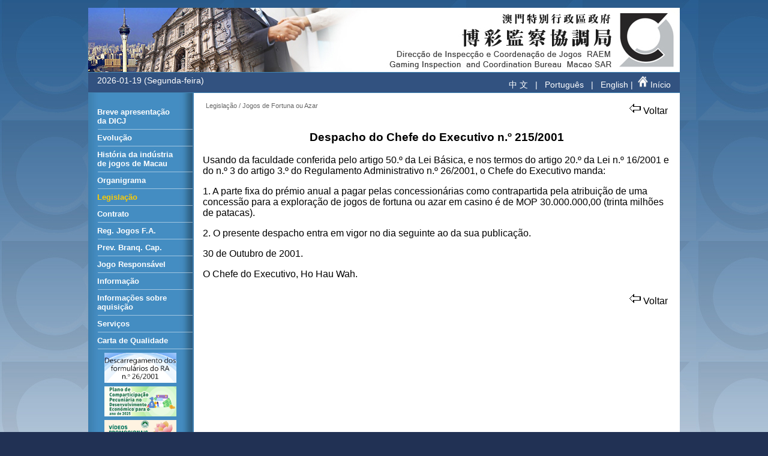

--- FILE ---
content_type: text/html
request_url: https://www.dicj.gov.mo/web/pt/legislation/FortunaAzar/despChExec_01_215.html
body_size: 3616
content:
<!DOCTYPE HTML PUBLIC "-//W3C//DTD HTML 4.01 Transitional//EN"
"http://www.w3.org/TR/html4/loose.dtd">
<html><!-- InstanceBegin template="/Templates/section_content_page_pt.dwt" codeOutsideHTMLIsLocked="false" -->
<head>
<meta http-equiv="Content-Type" content="text/html; charset=utf-8">
 
<title>Direcçao de Inspecção e Coordenação de Jogos. RAEM</title> 

<link href="../../../layout.css" rel="stylesheet" type="text/css">
<script src="../../../jscript.js" language="javascript"></script>
<script>
styleText = "<style>td.content {background-size:100%; background-image: url('";
for (i=0; i<getFolderLevel(); i++) {
	styleText = styleText + "../";
}
styleText = styleText + "images/" + getCurrentSection() + "/background.jpg');}</style>"
document.write(styleText);
function onLoadEvent() {
	if (document.getElementById(getCurrentSection())!=null) {
		document.getElementById(getCurrentSection()).className = "highlight";
	}
	showDisclaimer();
}
window.onload = onLoadEvent;
</script>
<style type="text/css">
		.nav_icon{
		width:120px; height:50px; padding-left:12px !important; 
		}
	</style>


<script async src="https://www.googletagmanager.com/gtag/js?id=G-LB033ZY4FC"></script>
<script>
  window.dataLayer = window.dataLayer || [];
  function gtag(){dataLayer.push(arguments);}
  gtag('js', new Date());

  gtag('config', 'G-LB033ZY4FC');
</script>

<!-- InstanceBeginEditable name="head" -->
<!-- InstanceEndEditable -->
<style type="text/css">
<!--
body {
	background-image: url(../../../images/frontpage/wallpaper.jpg);
}
-->
</style></head>

<body>
<table width="100%" height="100%">
	<tr>
		<td align="center" valign="middle"><table  border="0" cellspacing="0" cellpadding="0">
          <tr>
            <td><img src="../../../images/banner.jpg" class="banner" /></td>
          </tr>
          <tr>
            <td class="top_bar">
			<div class="text_left"> <script>document.write(getDate("pt"));</script> </div>
			<div class="text_right"> <a href="javascript:changeLang('cn')">中 文</a>&nbsp;&nbsp; | &nbsp;&nbsp;<a href="javascript:changeLang('pt')" class="highlight">Português</a>&nbsp;&nbsp; | &nbsp;&nbsp;<a href="javascript:changeLang('en')">English | </a><a href="../../frontpage/index.html">&nbsp;<img src="../../../images/frontpage/home.jpg" alt="home" width="17" height="20" border="0">&nbsp;Início</a></div>
			</td>
          </tr>
          <tr>
            <td><table width="100%" border="0" cellpadding="0" cellspacing="0">
              <tr>
                <td valign="top" id="left_nav" class="left_nav"><br/> 
					<div class="left_nav_item">
						<a id="introduction" href="javascript:changePage('introduction')">Breve apresentação da DICJ</a>
					</div>
					<img src="../../../images/left_nav_seperator.jpg">
					<div class="left_nav_item">
						<a id="evolution" href="javascript:changePage('evolution')">Evolução</a>
					</div>
					<img src="../../../images/left_nav_seperator.jpg">
					<div class="left_nav_item">
						<a id="history" href="javascript:changePage('history')">História da indústria de jogos de Macau</a>
					</div>
					<img src="../../../images/left_nav_seperator.jpg">
					<div class="left_nav_item">
						<a id="organization" href="javascript:changePage('organization')">Organigrama</a>
					</div>
					<img src="../../../images/left_nav_seperator.jpg">
					<div class="left_nav_item">
						<a id="legislation" href="javascript:changePage('legislation')">Legislação</a>
					</div>
					<img src="../../../images/left_nav_seperator.jpg">
					<div class="left_nav_item">
						<a id="contract" href="javascript:changePage('contract')">Contrato</a>
					</div>
					<img src="../../../images/left_nav_seperator.jpg">
					<div class="left_nav_item">
						<a id="rules" href="javascript:changePage('rules')">Reg. Jogos F.A.</a>
					</div>
					<img src="../../../images/left_nav_seperator.jpg">
					<div class="left_nav_item">
						<a id="anticrime2" href="javascript:changePage('anticrime')">Prev. Branq. Cap.</a>
					</div>
					<img src="../../../images/left_nav_seperator.jpg">
					<div class="left_nav_item">
						<a id="anticrime" href="javascript:changePage('responsible')">Jogo Responsável</a>
					</div>
					<img src="../../../images/left_nav_seperator.jpg">
					<div class="left_nav_item">
						<a id="information2" href="javascript:changePage('information')">Informação</a>
					</div>
					<img src="../../../images/left_nav_seperator.jpg">
					<div class="left_nav_item">
						<a id="purchase" href="javascript:changePage('purchase')">Informações sobre aquisição</a>
					</div>		
					<img src="../../../images/left_nav_seperator.jpg">
					<div class="left_nav_item">
						<a id="services2" href="javascript:changePage('services')">Serviços</a>
					</div>
					<img src="../../../images/left_nav_seperator.jpg">
					<div class="left_nav_item">
						<a id="promise" href="javascript:changePage('promise')">Carta de Qualidade</a>
					</div>
					<img src="../../../images/left_nav_seperator.jpg"> 
					
				 
					<div class="left_nav_item">
					  <a id="bit" href="javascript:changePage('regAdm')"><img border="0" src="../../../images/frontpage/regAdm_pt.png" class="nav_icon"></a>
					</div>
					<div class="left_nav_item">
					  <a target="_blank" href="https://www.planocp.gov.mo/pt/index.html"><img border="0" src="../../../images/frontpage/Scheme2025-pt_banner.png" class="nav_icon"></a>
					</div>
					<div class="left_nav_item">
					  <a target="_blank" href="https://youtu.be/rjIHioYuMdU?list=PLDnrjBM1_dFFZNOUbx0UVuTq7AGQYzzRz"><img border="0" src="../../../images/frontpage/pomoIconP_2026.png" class="nav_icon"></a>
					</div>
					<div class="left_nav_item">
					  <a target="_blank" href="https://www.youtube.com/playlist?list=PLDnrjBM1_dFG_eteVLwV1wh4sHrhb2gps"><img border="0" src="../../../images/frontpage/multipoly2024.jpg" class="nav_icon"></a>
					</div>
					<div class="left_nav_item">
					  <a target="_blank" href="https://www.youtube.com/watch?v=eXOYqJ6XdqA&list=PLDnrjBM1_dFG1WeU7S0kq7PbAbzjuq2pY"><img border="0" src="../../../images/frontpage/macau_image.jpg" class="nav_icon"></a>
					</div>
					<div class="left_nav_item">
						<a target="_blank" href="https://www.dsepdr.gov.mo/pt/event/plandiversification/plandiversification"><img src="../../../images/frontpage/pddae_2024-2028.jpg" border="0" class="nav_icon"></a>
					</div>
					<div class="left_nav_item"> 
					  <a target="_blank" href="https://www.youtube.com/playlist?list=PLDnrjBM1_dFGOJpApTjQUSY9qpvJji--O"><img border="0" src="../../../images/frontpage/pomoIconC_2022_2.jpg" class="nav_icon"></a>
					</div>
					<div class="left_nav_item">
						<a href="javascript:changePage('consultation')"><img border="0" src="../../../images/frontpage/consult-icon.jpg" class="nav_icon"></a>
					</div>
					<div class="left_nav_item">
						<a target="_blank" href="https://www.youtube.com/watch?v=KmKsoNL1O8o&list=PLDnrjBM1_dFE9sFBOPvFA-OEI4ELjUh8W"><img border="0" src="../../../images/frontpage/res_banner_hqc_banner_120x47.jpg" class="nav_icon"></a>
					</div>
					<div class="left_nav_item">
						<a href="javascript:changePage('CasinoEntry')"><img border="0" src="../../../images/frontpage/casinoentry-pt.jpg" class="nav_icon"></a>
					</div>
					<div class="left_nav_item">
						<a href="javascript:changePage('responsible/isolation')"><img border="0" src="../../../images/frontpage/Exclusion%20icon.jpg" class="nav_icon"></a>
					</div>
					<div class="left_nav_item">
						<a href="javascript:changePage('services/luckydraw')"><img border="0" src="../../../images/frontpage/luckydrawicon.jpg" class="nav_icon"></a>
					</div>
					<div class="left_nav_item">
						<a href="javascript:changePage('services/mc')"><img border="0" src="../../../images/frontpage/sociedadegestora.png" class="nav_icon"></a>
					</div>
					<div class="left_nav_item">
						<a href="javascript:changePage('egm')"><img src="../../../images/frontpage/EGMpt.jpg" border="0" class="nav_icon"></a>
					</div>
					<div class="left_nav_item">
						<a href="javascript:changePage('news')"><img border="0" src="../../../images/frontpage/news-button(pt).jpg" class="nav_icon"></a>
					</div>
					<div class="left_nav_item">
						<a href="javascript:changePage('illegalweb')"><img border="0" src="../../../images/frontpage/illegal-web-notice.jpg" class="nav_icon"></a>
					</div>
					<div class="left_nav_item">
						<a href="javascript:changePage('recruitment')"><img src="../../../images/frontpage/recruitmentpt.jpg" alt="" border="0" class="nav_icon"></a>
					</div>
					<div class="left_nav_item">
						<a href="javascript:changePage('opinion')"><img border="0" src="../../../images/frontpage/icon_sugestoes.jpg" class="nav_icon" ></a>
					</div>
					 </td>
                <td class="content"><div class="content_span"> 
                  <table width="100%" border="0" cellspacing="0" cellpadding="5">
                    <tr>
                      <td width="99%" valign="top"><script>document.write("<span class='remarks'>"+getPath()+"</span>");</script></td>
                      <td width="1%" valign="top" nowrap><a href="javascript:back()"><img src="../../../images/arrow_left.gif" border="0"></a>&nbsp;<a href="javascript:back()">Voltar</a></td>
                    </tr>
                  </table> <!-- InstanceBeginEditable name="content" -->
<h3 align="center"><a name="215">Despacho do Chefe do Executivo n.º 215/2001</a></h3>
<p>Usando da faculdade conferida pelo artigo 50.º da Lei Básica, e nos termos do artigo 20.º da Lei n.º 16/2001 e do n.º 3 do artigo 3.º do Regulamento Administrativo n.º 26/2001, o Chefe do Executivo manda:</p>
<p>1. A parte fixa do prémio anual a pagar pelas concessionárias como contrapartida pela atribuição de uma concessão para a exploração de jogos de fortuna ou azar em casino é de MOP 30.000.000,00 (trinta milhões de patacas).</p>
<p>2. O presente despacho entra em vigor no dia seguinte ao da sua publicação.</p>
<p>30 de Outubro de 2001.</p>
<p>O Chefe do Executivo, Ho Hau Wah.</p>
<!-- InstanceEndEditable --> 
<table width="100%" border="0" cellspacing="0" cellpadding="5">
  <tr>
    <td width="99%" valign="top">&nbsp;</td>
    <td width="1%" valign="top" nowrap><a href="javascript:back()"><img src="../../../images/arrow_left.gif" border="0"></a>&nbsp;<a href="javascript:back()">Voltar</a></td>
  </tr>
</table> </div></td>
              </tr>
            </table></td>
          </tr>
          <tr id="info_section">
            <td class="info_section"><!-- InstanceBeginEditable name="info_section" --><!-- InstanceEndEditable --><div id="disclaimer" style="visibility:hidden "> Nota: Caso exista neste "site" alguma legislação, essa só pode servir como referência. <br>A versão oficial deve ser consultada através do Boletim Oficial da Região Administrativa de Macau. </div></td>
          </tr>
          <tr>
            <td class="bottom_bar"> Avenida da Praia Grande, n.º 762-804 Edifício “China Plaza”, 12.º Andar A, Macau &nbsp;&nbsp; Tel: (853) 2856 9262 &nbsp;&nbsp; Fax: (853) 2837 0296 &nbsp;&nbsp; Email: <a href="mailto:enquiry@dicj.gov.mo">enquiry@dicj.gov.mo</a> </td>
          </tr>
        </table>
		</td>
	</tr>
</table>
<script type="text/javascript">
var gaJsHost = (("https:" == document.location.protocol) ? "https://ssl." : "http://www.");
document.write(unescape("%3Cscript src='" + gaJsHost + "google-analytics.com/ga.js' type='text/javascript'%3E%3C/script%3E"));
</script>
<script type="text/javascript">
try {
var pageTracker = _gat._getTracker("UA-15030865-1");
pageTracker._trackPageview();
} catch(err) {}</script>
</body>
<!-- InstanceEnd --></html>


--- FILE ---
content_type: text/css
request_url: https://www.dicj.gov.mo/web/layout.css
body_size: 1644
content:
@charset "utf-8";

body {
	margin-left: 0px;
	margin-top: 10px;
	margin-right: 0px;
	margin-bottom: 10px;
	background-color: #213154;
	height: 100%;
	font-size: 12pt;
	font-family: Arial, Helvetica, sans-serif;
}
a {
	text-decoration:none;
	font-size:inherit;
}
a:hover {
	color:#FFCC00;
}
a:active {
	color:#FFCC00;
}
a:visited {
	color:#FFFFFF;
}
a:link {
	color:#FFFFFF;
}
a.highlight {
	color:#FFCC00;
}
td.top_bar {
	height: 20px;
	border-top-color:#4387b5;
	border-top-width:1px;
	border-top-style:solid;
	border-bottom-color:#4387b5;
	border-bottom-width:1px;
	border-bottom-style:solid;
	background-color:#325280;
	text-align:right;
	padding: 5px 15px 3px;
	margin: auto;
	font-size: 14px;
	color: #FFFFFF;
}
td.top_bar a {
	color: #FFFFFF;
}
td.left_nav {
	background-image:url(images/left_nav_bg.jpg);
	background-repeat:repeat;
	width: 174px;
	#height: 500px;
	padding: 0pt;
	margin: 0px;
	padding-bottom: 70px;
}
td.left_nav a:hover {
	color:#FFCC00;
}
td.info_section {
	background-image:url(images/info_section.jpg);
	background-position:top;
	background-repeat:no-repeat;
	padding:15px 20px 15px 20px;
	text-align:left;
	color: #FFFFFF;
	width: 100%;
}
td.info_section a:hover {
	color:#FFCC00;
}
td.content {
	background-color:#FFFFFF;
	vertical-align:top;
	padding: 10px 15px 10px 15px;
	background-position:bottom;
	background-repeat:no-repeat;
	text-align:left;
	width: 770px;
}
td.content a {
	color:#000000;
}
td.content a:hover {
	color:#000000;
}
td.content a:visited {
	color:#000000;
}
td.content a:link {
	color:#000000;
}
td.content td {
	text-align:left;
}
td.bottom_bar {
	height: 35px;
	text-align: center;
	font-size: 12px;
	color: #CCCCCC;
	padding: 0px 0px 0px 0px;
	background-image:url(images/bottom_bar.jpg);
	background-position:top;
	background-repeat: no-repeat;
}
div.text_left {
	display:inline;
	float:left;
}
div.text_right {
	display:block;
	float:right;
}
div.left_nav_item {
	display:block;
	padding-left:15px;
	margin-top: 6px;
	margin-bottom: 6px;
	width: 130px;
	overflow:visible;
	font-size: 13px;
	font-weight:bold;
	color:#FFFFFF;
	text-align:left;
}
div.left_nav_item_hl {
	display:block;
	padding-left:15px;
	margin-top: 6px;
	margin-bottom: 6px;
	width: 130px;
	overflow:visible;
	font-size: 13px;
	font-weight:bold;
	color:#FFCC00;
}
div.text_block {
	display:block;
	overflow:visible;
	padding: 15px 15px 15px 15px;
}
.title {
	color:#865808;
	font-size: 13pt;
	font-weight:bold;
	line-height:18pt;
	text-align:justify;
}
.wtitle {
	color:#FFFFFF;
	font-size: 13pt;
	font-weight:bold;
}
.subtitle {
	text-decoration:underline;
}
.heading {
	font-weight: bold;
	color: #630;
}
.remarks {
	font-size: 11px;
	color:#666666;
}
h2 {
	text-align:center;
}
h3 {
	text-align:center;
	color: #000;
}
.red {
	color: #F00;
}
.black {
	color: #000;
}
table.form {
	border-bottom: #BBBBBB 0px;
	border-top: #BBBBBB 1px;
	border-left: #BBBBBB 0px;
	border-right: #BBBBBB 1px;
	border-style:solid;
}
table.form td {
	font-size:12px;
	color:#333333;
	background-color:#ffffff;
	border-bottom: #BBBBBB 1px;
	border-top: #BBBBBB 0px;
	border-left: #BBBBBB 1px;
	border-right: #BBBBBB 0px;
	border-style:solid;
	text-align:left;
}
table.form td.formtitle {
	color:#FFFFFF;
	font-size:16px;
	font-weight:bold;
	background-color:#388b21;
	border-bottom: #BBBBBB 0px;
	border-top: #BBBBBB 0px;
	border-left: #BBBBBB 1px;
	border-right: #BBBBBB 0px;
	text-align:left;
}
table.form td.formheading {
	font-size:12px;
	color:#333333;
	background-color:#d1f3c7;
	border-bottom: #BBBBBB 1px;
	border-top: #BBBBBB 0px;
	border-left: #BBBBBB 1px;
	border-right: #BBBBBB 0px;
	border-style:solid;
	vertical-align:top;
	text-align:left;
}
table.form tr.formheading td {
	font-size:12px;
	color:#333333;
	background-color:#d1f3c7;
	border-bottom: #BBBBBB 1px;
	border-top: #BBBBBB 0px;
	border-left: #BBBBBB 1px;
	border-right: #BBBBBB 0px;
	border-style:solid;
	vertical-align:top;
	text-align:left;
}
table.form tr.formheading_c td {
	font-size:12px;
	color:#333333;
	background-color:#d1f3c7;
	border-bottom: #BBBBBB 1px;
	border-top: #BBBBBB 0px;
	border-left: #BBBBBB 1px;
	border-right: #BBBBBB 0px;
	border-style:solid;
	text-align:center;
	white-space:nowrap;
}
table.form tr.form_r td {
	text-align:right;
	white-space:nowrap;
}
table.form tr.form_r td.formheading {
	text-align:left;
	white-space:nowrap;
}
table.form table td {
	font-size:12px;
	color:#333333;
	background-color:#FFFFFF;
	border-bottom: #BBBBBB 0px;
	border-top: #BBBBBB 0px;
	border-left: #BBBBBB 0px;
	border-right: #BBBBBB 0px;
	border-style:solid;
	text-align:left;
}


/* CSS ToolTip */
.tooltip { border-bottom: 1px #000000; color: #ffffff; outline: none;  text-decoration: none; position: relative;   
}
.tooltip span { margin-left: -999em; font-family: Arial, Helvetica, sans-serif; display:block; position: absolute;
	 border-radius: 5px 5px; -moz-border-radius: 5px; -webkit-border-radius: 5px; 
}
.tooltip:hover span.table1tr1 { position: absolute; left: 0em; top: 3.8em; margin-left: 0; width: 250px; z-index:99;
}
.tooltip:hover span.table1tr1en { position: absolute; left: 0em; top: 4.9em; margin-left: 0; width: 250px; z-index:99;
}
.tooltip:hover span.table2tr2 { position: absolute; left: 0em; top: 2.5em; margin-left: 0; width: 250px; z-index:99;
}
.tooltip:hover span.table2tr3 { position: absolute; left: 0em; top: 2.4em; margin-left: 0; width: 250px; z-index:99;
}
.tooltip:hover span.table1tr1pt { position: absolute; left: 0em; top: 6.3em; margin-left: 0; width: 250px; z-index:99;
}
.tooltip:hover strong { font-family: Arial, Helvetica, sans-serif; font-size: 12px; font-weight: bold;
}

.custom { padding: 0.2em 0.em 0.2em 0.2em; }
* html a:hover {  background:  transparent; z-index:999;  }
.info { background: #9FDAEE; border: 1px solid #2BB0D7;	}
/* end of CSS ToolTip */

td.content .link_css a:link {
	color: blue;
}

td.content .link_css a {
	text-decoration: underline;
}

td.content .link_css a:visited {
	color: #003289;
}

td.content .link_css a:hover {
	color: #ff0000;
}


--- FILE ---
content_type: application/javascript
request_url: https://www.dicj.gov.mo/web/jscript.js
body_size: 5018
content:
function getDate(lang) {
    var mydate=new Date()
    var year=mydate.getYear()
 	var month=mydate.getMonth()+1
    var day=mydate.getDay()
    var daym=mydate.getDate()
    
	if (year<1000) year+=1900
    if (daym<10) daym="0"+daym
	if (month<10) month="0"+month
        
    var dayarrayEN=new Array("Sun","Mon","Tue","Wed","Thur","Fri","Sat");
	var dayarrayCN=new Array("日","一","二","三","四","五","六");
	var dayarrayPT=new Array("Domingo","Segunda-feira","Terça-feira","Quarta-feira","Quinta-feira","Sexta-feira","Sábado");
    return year + "-" +  month + "-"   + daym + " (" + (lang=="cn"?dayarrayCN[day]:(lang=="pt"?dayarrayPT[day]:dayarrayEN[day])) + ")";
}
function back() {
	location.href="index.html";
}
function up() {
	var pathArray = location.href.split( '/' );
	if(pathArray[pathArray.length-2] == 'slotapproval' || pathArray[pathArray.length-2] == 'slotpromise'){
		location.href="../slotauthorize/index.html";
	}
	else if(pathArray[pathArray.length-2] == 'supplier' || pathArray[pathArray.length-2] == 'supplierpromise' || (pathArray[pathArray.length-2] == 'supplierauthorize' && pathArray[pathArray.length-1] == 'step.html')){
		location.href="../supplierauthorize/index.html";	
	}	
	else if(pathArray[pathArray.length-2] == 'slotauthorize' || (pathArray[pathArray.length-2] == 'supplierauthorize' && pathArray[pathArray.length-1] == 'index.html')){
		location.href="../../../services/index.html";		
	}
	else if(pathArray[pathArray.length-1] == 'luckydraw-apply.html' || pathArray[pathArray.length-1] == 'luckydraw-modify.html' || pathArray[pathArray.length-1] == 'luckydraw-unreg.html' || pathArray[pathArray.length-1] == 'raffle-apply.html' || pathArray[pathArray.length-1] == 'raffle-modify.html' || pathArray[pathArray.length-1] == 'raffle-unreg.html'){
		location.href="../formalities/index.html";
	}
	else if(pathArray[pathArray.length-2] == 'mc'){
		location.href="../../frontpage/index.html";
	}
	else{
		location.href="../index.html";	
	}
}
function goHome() {
	var pathArray = location.href.split( '/' );
	var loop = true;
	var i=0;
	var newPathname="";
	while (loop && i<pathArray.length) {
		pathpart = pathArray[i];
		if (pathpart=="en" || pathpart=="pt" || pathpart=="cn")  {
			loop = false;
		}
		if (newPathname!="") newPathname += "/";
		newPathname += pathpart;
		i++;
	}
	newPathname += "/frontpage/index.html";
	if (newPathname!="") {
		location.href = newPathname;
	}
}
function showDisclaimer() {
	/*var obj = document.getElementById("disclaimer");
	obj.style.display = "none";
	var pathArray = location.href.split( '/' );
	var loop = true;
	for ( i=0; i<pathArray.length && loop; i++ ) {
		pathpart = pathArray[i];
		if ((pathpart=="legislation" || pathpart=="contract" || pathpart=="anticrime")) {
			obj.style.display = "inline";
			document.getElementById("info_section").style.display = "none";
			loop = false;
		}
	}*/
	var obj = document.getElementById("disclaimer");
	obj.style.visibility = "hidden";
	var pathArray = location.href.split( '/' );
	var loop = true;
	for ( i=0; i<pathArray.length && loop; i++ ) {
		pathpart = pathArray[i];
		if ((pathpart=="legislation" || pathpart=="contract"|| pathpart=="junket-leg"|| pathpart=="recruitment")) {
			obj.style.visibility = "visible";
			loop = false;
		}
	}
}
function changeLang(lang) {
	var newPathname = "";
	var pathArray = location.href.split( '/' );
	var loop = true;
	for ( i=0; i<pathArray.length && loop; i++ ) {
		pathpart = pathArray[i];
		if (pathpart=="en" || pathpart=="pt" || pathpart=="cn") pathpart = lang;
		if (newPathname!="") newPathname += "/";
		newPathname += pathpart;
		if ((pathpart=="legislation" || pathpart=="contract" || pathpart=="rules" || pathpart=="junket-leg"|| pathpart=="recruitment"||pathpart=="mc"||pathpart=="collaborate"||pathpart=="junket"||pathpart=="slotauthorize" || pathpart=="supplierauthorize"||pathpart=="slotpromise"||pathpart=="supplierpromise") && lang=="en") {
			newPathname += "/index.html"
			loop = false;
		}
		if ((pathpart=="RelContas") && lang=="en") {
			newPathname += "/index.html"
			loop = false;
		}
		if ((pathpart=="LicPromJogo") && lang=="en") {
			newPathname += "/index.html"
			loop = false;
		}
	}
	location.href = newPathname;
}
function changePage(page) {
	var pathArray = location.href.split( '/' );
	var loop = true;
	var i=0;
	var newPathname="";
	while (loop && i<pathArray.length) {
		pathpart = pathArray[i];
		if (pathpart=="en" || pathpart=="pt" || pathpart=="cn")  {
			loop = false;
		}
		if (newPathname!="") newPathname += "/";
		newPathname += pathpart;
		i++;
	}
	newPathname += "/" + page + "/index.html";
	location.href = newPathname;
}
function getSubmenu() {
	var pathArray = location.href.split( 's=' );
	return (pathArray.length>1)? pathArray[1] : "";
}
function getPage() {
	var pathArray = location.href.split( 'p=' );
	return (pathArray.length>1)? pathArray[1] : "";
}
function getFolderLevel() {
	var pathArray = location.href.split( '/' );
	var i = pathArray.length-1;
	var level = 0;
	var loop = true;
	while (loop && i>=0) {
			if (pathArray[i]=="en" || pathArray[i]=="pt" || pathArray[i]=="cn") {
				loop = false;
			} else {
				level++;
				i--;
			}
	}
	return level;
}
function getCurrentSection() {
	var pathArray = location.href.split( '/' );
	return pathArray[pathArray.length-getFolderLevel()];
}
function popupResize(url, width, height, scrollbars)
{
     scrollbars = (scrollbars == 1) ? "yes" : "no";
     var d = new Date();
     var win = window.open(url,d.getHours()+d.getMinutes()+d.getSeconds(),"resizable=yes,height="+height+",width="+width+",scrollbars="+scrollbars);
	 win.moveTo((window.screen.width-width)/2,(window.screen.height-height)/2);
     win.focus();
}
function viewInNewWindow() {
	popupResize(location.href, 800, 600, 1);
}
function resizeFrame(frame_name) {
  var obj = eval("document.getElementById(\"" + frame_name + "\")");
  var the_height= obj.contentWindow.document.body.scrollHeight;
  obj.height = the_height+30;
}
function getPath() {
	var path = "";
	var pathArray = location.href.split( '/' );
	langID = -1;
	for ( i=0; i<pathArray.length; i++ ) {
		pathpart = pathArray[i];
		if (pathpart=="cn") {
			langID = 0;
		} else if (pathpart=="pt") {
			langID = 1;
		} else if (pathpart=="en") {
			langID = 2;
		} else if (langID>=0) {
			sectionName = getSectionName(pathpart, langID);
			if (sectionName!="") {
				if (path!="") path += " / ";
				path += sectionName;
			}
		}
	}
	return path;
}
function getSectionName(section, lang) {
	if (section==null || section=="") return "";
	
	ls = section.toLowerCase();
	
	var anticrime=new Array("反清洗黑錢","Prev. Branq. Cap.","Anti-Money Laund");
	if (ls=="anticrime") return anticrime[lang];
	
	var history=new Array("澳門博彩業歷史","História da indústria de jogos de Macau","Macao Gaming History");
	if (ls=="history") return history[lang];
	
	var contract=new Array("承批合同","Contrato","Contract");
	if (ls=="contract") return contract[lang];
	
	var frontpage=new Array("首頁","Home","Página Inicial");
	if (ls=="frontpage") return frontpage[lang];
	
	var introduction=new Array("本局簡介","Introdução","Introduction");
	if (ls=="introduction") return introduction[lang];

	var evolution=new Array("發展沿革","Evolução","Evolution");
	if (ls=="evolution") return evolution[lang];
	
	var responsible=new Array("負責任博彩","Jogo Responsável","Responsible Gambling");
	if (ls=="responsible") return responsible[lang];
	
	var responsible01=new Array("負責任博彩資訊","Informação sobre o Jogo Responsável","Information of Responsible Gambling");
	if (ls=="responsible01") return responsible01[lang];

	var isolation=new Array("隔離娛樂場","Exclusão de Acesso a Casinos","Isolation from Casinos");
	if (ls=="isolation") return isolation[lang];
	
	var information=new Array("資料","Informação","Information");
	if (ls=="information") return information[lang];
	
	var licensing=new Array("博彩中介人准照","Licenciamento de Promotores de Jogos","Licensing of Junket Promoters");
	if (ls=="licensing") return licensing[lang];
	
	var legislation=new Array("法例","Legislação","Legislation");
	if (ls=="legislation") return legislation[lang];
	
	var organization=new Array("組織架構","Organigrama","Oranganization");
	if (ls=="organization") return organization[lang];
	
	var rules=new Array("幸運博彩方式","Regulamentos Jogos de Fortuna ou Azar","Gaming Rules");
	if (ls=="rules") return rules[lang];
	
	var services=new Array("服務","Prestação de Serviço","Services");
	if (ls=="services") return services[lang];
	
	var sjm=new Array("澳門博彩股份有限公司","Sociedade de Jogos de Macau, S. A.","Sociedade de Jogos de Macau, S. A.");
	if (ls=="sjm") return sjm[lang];
	
	var wynn=new Array("永利渡假村（澳門）股份有限公司","Wynn Resorts (Macau), S.A.","Wynn Resorts (Macau), S.A.");
	if (ls=="wynn") return wynn[lang];
	
	var galaxy=new Array("銀河娛樂場股份有限公司","Galaxy Casino, S.A.","Galaxy Casino, S.A.");
	if (ls=="galaxy") return galaxy[lang];
	
	var venetian=new Array("威尼斯人澳門股份有限公司","Venetian Macau, S.A.","Venetian Macau, S.A.");
	if (ls=="venetian") return venetian[lang];
	
	var mgm=new Array("美高梅金殿超濠股份有限公司","MGM Grand Paradise, S.A.","MGM Grand Paradise, S.A.");
	if (ls=="mgm") return mgm[lang];
	
	var pbl=new Array("新濠博亞博彩（澳門）股份有限公司","Melco Crown Jogos (Macau ), S.A.","Melco Crown Jogos (Macau) S.A. ");
	if (ls=="pbl") return pbl[lang];
	
	var cavalos=new Array("澳門賽馬股份有限公司","Companhia de Corridas de Cavalos de Macau, S.A.","");
	if (ls=="cavalos") return cavalos[lang];
	
	var galgos=new Array("澳門逸園賽狗股份有限公司","Companhia de Corridas de Galgos «Macau (Yat Yuen) S.A.R.L.»","");
	if (ls=="galgos") return galgos[lang];
	
	var fortunaazar=new Array("幸運博彩","Jogos de Fortuna ou Azar","");
	if (ls=="fortunaazar") return fortunaazar[lang];
	
	var lotdesp=new Array("體育博彩","Lotaria Desportiva","");
	if (ls=="lotdesp") return lotdesp[lang];
	
	var lotch=new Array("中式彩票","Lotaria Chinesa","");
	if (ls=="lotch") return lotch[lang];
	
	var li_ld=new Array("澳門彩票有限公司","Sociedade de Lotarias e Apostas Mútuas de Macau, Ltd.","");
	if (ls=="li_ld") return li_ld[lang];
	
	var slot=new Array("澳門彩票有限公司","Sociedade de Lotarias e Apostas Mútuas de Macau, Ltd.","");
	if (ls=="slot") return slot[lang];
	
	var lc=new Array("榮興彩票有限公司","Sociedade de Lotarias Wing Hing, Ltd.","");
	if (ls=="lc") return lc[lang];
	
	var winghing=new Array("榮興彩票有限公司","Sociedade de Lotarias Wing Hing, Ltd.","");
	if (ls=="winghing") return winghing[lang];

	var licpromjogo=new Array("博彩中介名單","Lista dos Promotores de Jogo","Licensing of Junket Promoters");
	if (ls=="licpromjogo") return licpromjogo[lang];
	
	var lei=new Array("法律","Lei","Law");
	if (ls=="lei") return lei[lang];
	
	var regadm=new Array("行政法規","Regulamento Administrativo","Administrative Regulaion");
	if (ls=="regadm") return regadm[lang];
	
	var instrucao=new Array("指示","Instrução","Instruction");
	if (ls=="instrucao") return instrucao[lang];
	
	var aviso=new Array("通告","Aviso","Notice");
	if (ls=="aviso") return aviso[lang];
		
	var dadosestat=new Array("每季博彩統計資料","Informações trimestrais das diversas modalidades de jogo","Quarterly Gaming Statistics");
	if (ls=="dadosestat") return dadosestat[lang];

	var dadosestat_mensal=new Array("每月幸運博彩統計資料","Receita bruta mensal dos jogos de fortuna ou azar","Monthly Gross Revenue from Games of Fortune ");
	if (ls=="dadosestat_mensal") return dadosestat_mensal[lang];
	
	var relcontas=new Array("承批公司業績報告","Relatório de Contas das Concessionárias","Annual Report of Concessionaires");
	if (ls=="relcontas") return relcontas[lang];
	
		var relcontas=new Array("娛樂場位置圖","Mapa de Localização dos Casinos","Casino Location Map");
	if (ls=="map") return relcontas[lang];
	
	var contacts_casino=new Array("娛樂場地址及網址資訊","Informação sobre o endereço e o website dos casinos","Information of Casino Address and Websites");
	if (ls=="contacts_casino") return contacts_casino[lang];
	
	var contacts_slot=new Array("角子機場地址及網址資訊","Informação sobre o endereço e o website das salas de máquinas de jogo","Information of Slot Lounge Address and Websites");
	if (ls=="contacts_slot") return contacts_slot[lang];
	
	var luckydraw=new Array("獎券銷售抽獎或同類活動之行政許可","Autorização administrativa para a venda de rifas ou outras actividades similares","Administrative permit for raffle and lucky draw or other similar activities");
	if (ls=="luckydraw") return luckydraw[lang];
	
	var junket=new Array("博彩中介准照","Licenciamento de Promotores de Jogos","Licensing of Junket Promoters");
	if (ls=="junket") return junket[lang];
	
	var formalities=new Array("申請手續","Formalidades do Pedido","Application Formalities");
	if (ls=="formalities") return formalities[lang];
	
	var recruitment=new Array("開考","Abertura","Recruitment");
	if (ls=="recruitment") return recruitment[lang];
	
	var enrollement=new Array("入職開考","Concurso de ingresso","Examination for Recruitment");
	if (ls=="enrollement") return enrollement[lang];
	
	var promotion=new Array("晉升開考","Concurso de Acesso","Examination for Promotion");
	if (ls=="promotion") return promotion[lang];
	
	var egm=new Array("博彩機","Máquinas de Jogo","Electronic Gaming Machines");
	if (ls=="egm") return egm[lang];
	
	var regulation=new Array("博彩機法規","RA máquinas de jogo","Regulation of EGM");
	if (ls=="regulation") return regulation[lang];
	
	var standards=new Array("博彩設備技術標準","Normas Técnicas para os Equipamentos de Jogo","The Technical Standards of Gaming Equipments");
	if (ls=="standards") return standards[lang];
	
	var supplier=new Array("博彩機製造商之許可","Autorização a Fabricante de Máquinas de Jogo","Permit for EGM Supplier");	
	if (ls=="supplier") return supplier[lang];
	
	var slotapproval=new Array("博彩機的核准","Aprovadas das Máquinas de Jogo","EGM Approval");
	if (ls=="slotapproval") return slotapproval[lang];
	
	var technican=new Array("博彩機的技師","Técnicos das Máquinas de Jogo","EGM Technican");
	if (ls=="technican") return technican[lang];
	
	var collaborate=new Array("合作人許可","Autorização de colaborador","Autorização de colaborador");
	if (ls=="collaborate") return collaborate[lang];
	
	var mc=new Array("聘用管理公司的許可","Autorização de contratação de sociedade gestora","Autorização de contratação de sociedade gestora");
	if (ls=="mc") return mc[lang];

	var others_instructions=new Array("指引/技術標準","Instruções/Normas Técnicas","Instructions/Technical Standards");
	if (ls=="others") return others_instructions[lang];

	var nature=new Array("性質及隸屬","Natureza e dependência","");
	if (ls=="nature") return nature[lang];

	var responsibilities=new Array("職責","Atribuições","");
	if (ls=="responsibilities") return responsibilities[lang];

	var value=new Array("抱負、使命、信念","Visão, Missões, Valores","Vision, Mission, Value");
	if (ls=="value") return value[lang];

	return "";
}